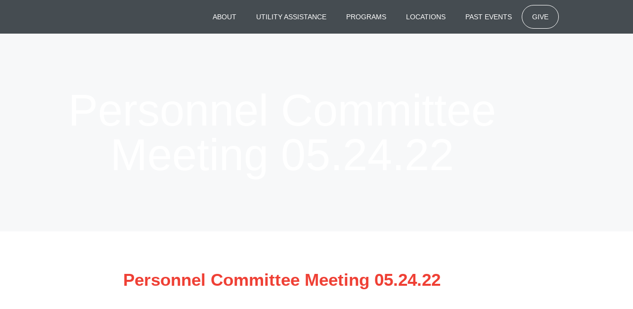

--- FILE ---
content_type: text/html; charset=UTF-8
request_url: https://nfcaa.org/personnel-committee-meeting-05-24-22/
body_size: 11410
content:
<!DOCTYPE html>
<html lang="en-US">
<head>
	<meta charset="UTF-8">
	<title>Personnel Committee Meeting 05.24.22 &#8211; NFCAA</title>
<meta name='robots' content='max-image-preview:large' />
<meta name="viewport" content="width=device-width, initial-scale=1"><link rel='dns-prefetch' href='//nfcaa.net' />
<link rel="alternate" type="application/rss+xml" title="NFCAA &raquo; Feed" href="https://nfcaa.org/feed/" />
<link rel="alternate" type="application/rss+xml" title="NFCAA &raquo; Comments Feed" href="https://nfcaa.org/comments/feed/" />
<link rel="alternate" type="application/rss+xml" title="NFCAA &raquo; Personnel Committee Meeting 05.24.22 Comments Feed" href="https://nfcaa.org/personnel-committee-meeting-05-24-22/feed/" />
<link rel="alternate" title="oEmbed (JSON)" type="application/json+oembed" href="https://nfcaa.org/wp-json/oembed/1.0/embed?url=https%3A%2F%2Fnfcaa.org%2Fpersonnel-committee-meeting-05-24-22%2F" />
<link rel="alternate" title="oEmbed (XML)" type="text/xml+oembed" href="https://nfcaa.org/wp-json/oembed/1.0/embed?url=https%3A%2F%2Fnfcaa.org%2Fpersonnel-committee-meeting-05-24-22%2F&#038;format=xml" />
<style id='wp-img-auto-sizes-contain-inline-css'>
img:is([sizes=auto i],[sizes^="auto," i]){contain-intrinsic-size:3000px 1500px}
/*# sourceURL=wp-img-auto-sizes-contain-inline-css */
</style>

<style id='wp-emoji-styles-inline-css'>

	img.wp-smiley, img.emoji {
		display: inline !important;
		border: none !important;
		box-shadow: none !important;
		height: 1em !important;
		width: 1em !important;
		margin: 0 0.07em !important;
		vertical-align: -0.1em !important;
		background: none !important;
		padding: 0 !important;
	}
/*# sourceURL=wp-emoji-styles-inline-css */
</style>
<link rel='stylesheet' id='wp-block-library-css' href='https://nfcaa.org/wp-includes/css/dist/block-library/style.min.css?ver=6.9' media='all' />
<style id='classic-theme-styles-inline-css'>
/*! This file is auto-generated */
.wp-block-button__link{color:#fff;background-color:#32373c;border-radius:9999px;box-shadow:none;text-decoration:none;padding:calc(.667em + 2px) calc(1.333em + 2px);font-size:1.125em}.wp-block-file__button{background:#32373c;color:#fff;text-decoration:none}
/*# sourceURL=/wp-includes/css/classic-themes.min.css */
</style>
<style id='global-styles-inline-css'>
:root{--wp--preset--aspect-ratio--square: 1;--wp--preset--aspect-ratio--4-3: 4/3;--wp--preset--aspect-ratio--3-4: 3/4;--wp--preset--aspect-ratio--3-2: 3/2;--wp--preset--aspect-ratio--2-3: 2/3;--wp--preset--aspect-ratio--16-9: 16/9;--wp--preset--aspect-ratio--9-16: 9/16;--wp--preset--color--black: #000000;--wp--preset--color--cyan-bluish-gray: #abb8c3;--wp--preset--color--white: #ffffff;--wp--preset--color--pale-pink: #f78da7;--wp--preset--color--vivid-red: #cf2e2e;--wp--preset--color--luminous-vivid-orange: #ff6900;--wp--preset--color--luminous-vivid-amber: #fcb900;--wp--preset--color--light-green-cyan: #7bdcb5;--wp--preset--color--vivid-green-cyan: #00d084;--wp--preset--color--pale-cyan-blue: #8ed1fc;--wp--preset--color--vivid-cyan-blue: #0693e3;--wp--preset--color--vivid-purple: #9b51e0;--wp--preset--color--contrast: var(--contrast);--wp--preset--color--contrast-2: var(--contrast-2);--wp--preset--color--contrast-3: var(--contrast-3);--wp--preset--color--base: var(--base);--wp--preset--color--base-2: var(--base-2);--wp--preset--color--base-3: var(--base-3);--wp--preset--color--accent: var(--accent);--wp--preset--gradient--vivid-cyan-blue-to-vivid-purple: linear-gradient(135deg,rgb(6,147,227) 0%,rgb(155,81,224) 100%);--wp--preset--gradient--light-green-cyan-to-vivid-green-cyan: linear-gradient(135deg,rgb(122,220,180) 0%,rgb(0,208,130) 100%);--wp--preset--gradient--luminous-vivid-amber-to-luminous-vivid-orange: linear-gradient(135deg,rgb(252,185,0) 0%,rgb(255,105,0) 100%);--wp--preset--gradient--luminous-vivid-orange-to-vivid-red: linear-gradient(135deg,rgb(255,105,0) 0%,rgb(207,46,46) 100%);--wp--preset--gradient--very-light-gray-to-cyan-bluish-gray: linear-gradient(135deg,rgb(238,238,238) 0%,rgb(169,184,195) 100%);--wp--preset--gradient--cool-to-warm-spectrum: linear-gradient(135deg,rgb(74,234,220) 0%,rgb(151,120,209) 20%,rgb(207,42,186) 40%,rgb(238,44,130) 60%,rgb(251,105,98) 80%,rgb(254,248,76) 100%);--wp--preset--gradient--blush-light-purple: linear-gradient(135deg,rgb(255,206,236) 0%,rgb(152,150,240) 100%);--wp--preset--gradient--blush-bordeaux: linear-gradient(135deg,rgb(254,205,165) 0%,rgb(254,45,45) 50%,rgb(107,0,62) 100%);--wp--preset--gradient--luminous-dusk: linear-gradient(135deg,rgb(255,203,112) 0%,rgb(199,81,192) 50%,rgb(65,88,208) 100%);--wp--preset--gradient--pale-ocean: linear-gradient(135deg,rgb(255,245,203) 0%,rgb(182,227,212) 50%,rgb(51,167,181) 100%);--wp--preset--gradient--electric-grass: linear-gradient(135deg,rgb(202,248,128) 0%,rgb(113,206,126) 100%);--wp--preset--gradient--midnight: linear-gradient(135deg,rgb(2,3,129) 0%,rgb(40,116,252) 100%);--wp--preset--font-size--small: 13px;--wp--preset--font-size--medium: 20px;--wp--preset--font-size--large: 36px;--wp--preset--font-size--x-large: 42px;--wp--preset--spacing--20: 0.44rem;--wp--preset--spacing--30: 0.67rem;--wp--preset--spacing--40: 1rem;--wp--preset--spacing--50: 1.5rem;--wp--preset--spacing--60: 2.25rem;--wp--preset--spacing--70: 3.38rem;--wp--preset--spacing--80: 5.06rem;--wp--preset--shadow--natural: 6px 6px 9px rgba(0, 0, 0, 0.2);--wp--preset--shadow--deep: 12px 12px 50px rgba(0, 0, 0, 0.4);--wp--preset--shadow--sharp: 6px 6px 0px rgba(0, 0, 0, 0.2);--wp--preset--shadow--outlined: 6px 6px 0px -3px rgb(255, 255, 255), 6px 6px rgb(0, 0, 0);--wp--preset--shadow--crisp: 6px 6px 0px rgb(0, 0, 0);}:where(.is-layout-flex){gap: 0.5em;}:where(.is-layout-grid){gap: 0.5em;}body .is-layout-flex{display: flex;}.is-layout-flex{flex-wrap: wrap;align-items: center;}.is-layout-flex > :is(*, div){margin: 0;}body .is-layout-grid{display: grid;}.is-layout-grid > :is(*, div){margin: 0;}:where(.wp-block-columns.is-layout-flex){gap: 2em;}:where(.wp-block-columns.is-layout-grid){gap: 2em;}:where(.wp-block-post-template.is-layout-flex){gap: 1.25em;}:where(.wp-block-post-template.is-layout-grid){gap: 1.25em;}.has-black-color{color: var(--wp--preset--color--black) !important;}.has-cyan-bluish-gray-color{color: var(--wp--preset--color--cyan-bluish-gray) !important;}.has-white-color{color: var(--wp--preset--color--white) !important;}.has-pale-pink-color{color: var(--wp--preset--color--pale-pink) !important;}.has-vivid-red-color{color: var(--wp--preset--color--vivid-red) !important;}.has-luminous-vivid-orange-color{color: var(--wp--preset--color--luminous-vivid-orange) !important;}.has-luminous-vivid-amber-color{color: var(--wp--preset--color--luminous-vivid-amber) !important;}.has-light-green-cyan-color{color: var(--wp--preset--color--light-green-cyan) !important;}.has-vivid-green-cyan-color{color: var(--wp--preset--color--vivid-green-cyan) !important;}.has-pale-cyan-blue-color{color: var(--wp--preset--color--pale-cyan-blue) !important;}.has-vivid-cyan-blue-color{color: var(--wp--preset--color--vivid-cyan-blue) !important;}.has-vivid-purple-color{color: var(--wp--preset--color--vivid-purple) !important;}.has-black-background-color{background-color: var(--wp--preset--color--black) !important;}.has-cyan-bluish-gray-background-color{background-color: var(--wp--preset--color--cyan-bluish-gray) !important;}.has-white-background-color{background-color: var(--wp--preset--color--white) !important;}.has-pale-pink-background-color{background-color: var(--wp--preset--color--pale-pink) !important;}.has-vivid-red-background-color{background-color: var(--wp--preset--color--vivid-red) !important;}.has-luminous-vivid-orange-background-color{background-color: var(--wp--preset--color--luminous-vivid-orange) !important;}.has-luminous-vivid-amber-background-color{background-color: var(--wp--preset--color--luminous-vivid-amber) !important;}.has-light-green-cyan-background-color{background-color: var(--wp--preset--color--light-green-cyan) !important;}.has-vivid-green-cyan-background-color{background-color: var(--wp--preset--color--vivid-green-cyan) !important;}.has-pale-cyan-blue-background-color{background-color: var(--wp--preset--color--pale-cyan-blue) !important;}.has-vivid-cyan-blue-background-color{background-color: var(--wp--preset--color--vivid-cyan-blue) !important;}.has-vivid-purple-background-color{background-color: var(--wp--preset--color--vivid-purple) !important;}.has-black-border-color{border-color: var(--wp--preset--color--black) !important;}.has-cyan-bluish-gray-border-color{border-color: var(--wp--preset--color--cyan-bluish-gray) !important;}.has-white-border-color{border-color: var(--wp--preset--color--white) !important;}.has-pale-pink-border-color{border-color: var(--wp--preset--color--pale-pink) !important;}.has-vivid-red-border-color{border-color: var(--wp--preset--color--vivid-red) !important;}.has-luminous-vivid-orange-border-color{border-color: var(--wp--preset--color--luminous-vivid-orange) !important;}.has-luminous-vivid-amber-border-color{border-color: var(--wp--preset--color--luminous-vivid-amber) !important;}.has-light-green-cyan-border-color{border-color: var(--wp--preset--color--light-green-cyan) !important;}.has-vivid-green-cyan-border-color{border-color: var(--wp--preset--color--vivid-green-cyan) !important;}.has-pale-cyan-blue-border-color{border-color: var(--wp--preset--color--pale-cyan-blue) !important;}.has-vivid-cyan-blue-border-color{border-color: var(--wp--preset--color--vivid-cyan-blue) !important;}.has-vivid-purple-border-color{border-color: var(--wp--preset--color--vivid-purple) !important;}.has-vivid-cyan-blue-to-vivid-purple-gradient-background{background: var(--wp--preset--gradient--vivid-cyan-blue-to-vivid-purple) !important;}.has-light-green-cyan-to-vivid-green-cyan-gradient-background{background: var(--wp--preset--gradient--light-green-cyan-to-vivid-green-cyan) !important;}.has-luminous-vivid-amber-to-luminous-vivid-orange-gradient-background{background: var(--wp--preset--gradient--luminous-vivid-amber-to-luminous-vivid-orange) !important;}.has-luminous-vivid-orange-to-vivid-red-gradient-background{background: var(--wp--preset--gradient--luminous-vivid-orange-to-vivid-red) !important;}.has-very-light-gray-to-cyan-bluish-gray-gradient-background{background: var(--wp--preset--gradient--very-light-gray-to-cyan-bluish-gray) !important;}.has-cool-to-warm-spectrum-gradient-background{background: var(--wp--preset--gradient--cool-to-warm-spectrum) !important;}.has-blush-light-purple-gradient-background{background: var(--wp--preset--gradient--blush-light-purple) !important;}.has-blush-bordeaux-gradient-background{background: var(--wp--preset--gradient--blush-bordeaux) !important;}.has-luminous-dusk-gradient-background{background: var(--wp--preset--gradient--luminous-dusk) !important;}.has-pale-ocean-gradient-background{background: var(--wp--preset--gradient--pale-ocean) !important;}.has-electric-grass-gradient-background{background: var(--wp--preset--gradient--electric-grass) !important;}.has-midnight-gradient-background{background: var(--wp--preset--gradient--midnight) !important;}.has-small-font-size{font-size: var(--wp--preset--font-size--small) !important;}.has-medium-font-size{font-size: var(--wp--preset--font-size--medium) !important;}.has-large-font-size{font-size: var(--wp--preset--font-size--large) !important;}.has-x-large-font-size{font-size: var(--wp--preset--font-size--x-large) !important;}
:where(.wp-block-post-template.is-layout-flex){gap: 1.25em;}:where(.wp-block-post-template.is-layout-grid){gap: 1.25em;}
:where(.wp-block-term-template.is-layout-flex){gap: 1.25em;}:where(.wp-block-term-template.is-layout-grid){gap: 1.25em;}
:where(.wp-block-columns.is-layout-flex){gap: 2em;}:where(.wp-block-columns.is-layout-grid){gap: 2em;}
:root :where(.wp-block-pullquote){font-size: 1.5em;line-height: 1.6;}
/*# sourceURL=global-styles-inline-css */
</style>
<link rel='stylesheet' id='megamenu-css' href='https://nfcaa.net/wp-content/uploads/maxmegamenu/style.css?ver=6ba055' media='all' />
<link rel='stylesheet' id='dashicons-css' href='https://nfcaa.org/wp-includes/css/dashicons.min.css?ver=6.9' media='all' />
<link rel='stylesheet' id='generate-comments-css' href='https://nfcaa.net/wp-content/themes/generatepress/assets/css/components/comments.min.css?ver=3.6.0' media='all' />
<link rel='stylesheet' id='generate-style-css' href='https://nfcaa.net/wp-content/themes/generatepress/assets/css/main.min.css?ver=3.6.0' media='all' />
<style id='generate-style-inline-css'>
body{background-color:var(--base-2);color:var(--contrast);}a{color:var(--accent);}a{text-decoration:underline;}.entry-title a, .site-branding a, a.button, .wp-block-button__link, .main-navigation a{text-decoration:none;}a:hover, a:focus, a:active{color:var(--contrast);}.wp-block-group__inner-container{max-width:1200px;margin-left:auto;margin-right:auto;}:root{--contrast:#222222;--contrast-2:#575760;--contrast-3:#b2b2be;--base:#f0f0f0;--base-2:#f7f8f9;--base-3:#ffffff;--accent:#1e73be;}:root .has-contrast-color{color:var(--contrast);}:root .has-contrast-background-color{background-color:var(--contrast);}:root .has-contrast-2-color{color:var(--contrast-2);}:root .has-contrast-2-background-color{background-color:var(--contrast-2);}:root .has-contrast-3-color{color:var(--contrast-3);}:root .has-contrast-3-background-color{background-color:var(--contrast-3);}:root .has-base-color{color:var(--base);}:root .has-base-background-color{background-color:var(--base);}:root .has-base-2-color{color:var(--base-2);}:root .has-base-2-background-color{background-color:var(--base-2);}:root .has-base-3-color{color:var(--base-3);}:root .has-base-3-background-color{background-color:var(--base-3);}:root .has-accent-color{color:var(--accent);}:root .has-accent-background-color{background-color:var(--accent);}.top-bar{background-color:#636363;color:#ffffff;}.top-bar a{color:#ffffff;}.top-bar a:hover{color:#303030;}.site-header{background-color:var(--base-3);}.main-title a,.main-title a:hover{color:var(--contrast);}.site-description{color:var(--contrast-2);}.mobile-menu-control-wrapper .menu-toggle,.mobile-menu-control-wrapper .menu-toggle:hover,.mobile-menu-control-wrapper .menu-toggle:focus,.has-inline-mobile-toggle #site-navigation.toggled{background-color:rgba(0, 0, 0, 0.02);}.main-navigation,.main-navigation ul ul{background-color:var(--base-3);}.main-navigation .main-nav ul li a, .main-navigation .menu-toggle, .main-navigation .menu-bar-items{color:var(--contrast);}.main-navigation .main-nav ul li:not([class*="current-menu-"]):hover > a, .main-navigation .main-nav ul li:not([class*="current-menu-"]):focus > a, .main-navigation .main-nav ul li.sfHover:not([class*="current-menu-"]) > a, .main-navigation .menu-bar-item:hover > a, .main-navigation .menu-bar-item.sfHover > a{color:var(--accent);}button.menu-toggle:hover,button.menu-toggle:focus{color:var(--contrast);}.main-navigation .main-nav ul li[class*="current-menu-"] > a{color:var(--accent);}.navigation-search input[type="search"],.navigation-search input[type="search"]:active, .navigation-search input[type="search"]:focus, .main-navigation .main-nav ul li.search-item.active > a, .main-navigation .menu-bar-items .search-item.active > a{color:var(--accent);}.main-navigation ul ul{background-color:var(--base);}.separate-containers .inside-article, .separate-containers .comments-area, .separate-containers .page-header, .one-container .container, .separate-containers .paging-navigation, .inside-page-header{background-color:var(--base-3);}.entry-title a{color:var(--contrast);}.entry-title a:hover{color:var(--contrast-2);}.entry-meta{color:var(--contrast-2);}.sidebar .widget{background-color:var(--base-3);}.footer-widgets{background-color:var(--base-3);}.site-info{background-color:var(--base-3);}input[type="text"],input[type="email"],input[type="url"],input[type="password"],input[type="search"],input[type="tel"],input[type="number"],textarea,select{color:var(--contrast);background-color:var(--base-2);border-color:var(--base);}input[type="text"]:focus,input[type="email"]:focus,input[type="url"]:focus,input[type="password"]:focus,input[type="search"]:focus,input[type="tel"]:focus,input[type="number"]:focus,textarea:focus,select:focus{color:var(--contrast);background-color:var(--base-2);border-color:var(--contrast-3);}button,html input[type="button"],input[type="reset"],input[type="submit"],a.button,a.wp-block-button__link:not(.has-background){color:#ffffff;background-color:#55555e;}button:hover,html input[type="button"]:hover,input[type="reset"]:hover,input[type="submit"]:hover,a.button:hover,button:focus,html input[type="button"]:focus,input[type="reset"]:focus,input[type="submit"]:focus,a.button:focus,a.wp-block-button__link:not(.has-background):active,a.wp-block-button__link:not(.has-background):focus,a.wp-block-button__link:not(.has-background):hover{color:#ffffff;background-color:#3f4047;}a.generate-back-to-top{background-color:rgba( 0,0,0,0.4 );color:#ffffff;}a.generate-back-to-top:hover,a.generate-back-to-top:focus{background-color:rgba( 0,0,0,0.6 );color:#ffffff;}:root{--gp-search-modal-bg-color:var(--base-3);--gp-search-modal-text-color:var(--contrast);--gp-search-modal-overlay-bg-color:rgba(0,0,0,0.2);}@media (max-width:768px){.main-navigation .menu-bar-item:hover > a, .main-navigation .menu-bar-item.sfHover > a{background:none;color:var(--contrast);}}.nav-below-header .main-navigation .inside-navigation.grid-container, .nav-above-header .main-navigation .inside-navigation.grid-container{padding:0px 20px 0px 20px;}.site-main .wp-block-group__inner-container{padding:40px;}.separate-containers .paging-navigation{padding-top:20px;padding-bottom:20px;}.entry-content .alignwide, body:not(.no-sidebar) .entry-content .alignfull{margin-left:-40px;width:calc(100% + 80px);max-width:calc(100% + 80px);}.rtl .menu-item-has-children .dropdown-menu-toggle{padding-left:20px;}.rtl .main-navigation .main-nav ul li.menu-item-has-children > a{padding-right:20px;}@media (max-width:768px){.separate-containers .inside-article, .separate-containers .comments-area, .separate-containers .page-header, .separate-containers .paging-navigation, .one-container .site-content, .inside-page-header{padding:30px;}.site-main .wp-block-group__inner-container{padding:30px;}.inside-top-bar{padding-right:30px;padding-left:30px;}.inside-header{padding-right:30px;padding-left:30px;}.widget-area .widget{padding-top:30px;padding-right:30px;padding-bottom:30px;padding-left:30px;}.footer-widgets-container{padding-top:30px;padding-right:30px;padding-bottom:30px;padding-left:30px;}.inside-site-info{padding-right:30px;padding-left:30px;}.entry-content .alignwide, body:not(.no-sidebar) .entry-content .alignfull{margin-left:-30px;width:calc(100% + 60px);max-width:calc(100% + 60px);}.one-container .site-main .paging-navigation{margin-bottom:20px;}}/* End cached CSS */.is-right-sidebar{width:30%;}.is-left-sidebar{width:30%;}.site-content .content-area{width:70%;}@media (max-width:768px){.main-navigation .menu-toggle,.sidebar-nav-mobile:not(#sticky-placeholder){display:block;}.main-navigation ul,.gen-sidebar-nav,.main-navigation:not(.slideout-navigation):not(.toggled) .main-nav > ul,.has-inline-mobile-toggle #site-navigation .inside-navigation > *:not(.navigation-search):not(.main-nav){display:none;}.nav-align-right .inside-navigation,.nav-align-center .inside-navigation{justify-content:space-between;}.has-inline-mobile-toggle .mobile-menu-control-wrapper{display:flex;flex-wrap:wrap;}.has-inline-mobile-toggle .inside-header{flex-direction:row;text-align:left;flex-wrap:wrap;}.has-inline-mobile-toggle .header-widget,.has-inline-mobile-toggle #site-navigation{flex-basis:100%;}.nav-float-left .has-inline-mobile-toggle #site-navigation{order:10;}}
.elementor-template-full-width .site-content{display:block;}
/*# sourceURL=generate-style-inline-css */
</style>
<link rel='stylesheet' id='elementor-frontend-css' href='https://nfcaa.net/wp-content/plugins/elementor/assets/css/frontend.min.css?ver=3.34.3' media='all' />
<link rel='stylesheet' id='widget-image-css' href='https://nfcaa.net/wp-content/plugins/elementor/assets/css/widget-image.min.css?ver=3.34.3' media='all' />
<link rel='stylesheet' id='widget-nav-menu-css' href='https://nfcaa.net/wp-content/plugins/elementor-pro/assets/css/widget-nav-menu.min.css?ver=3.34.3' media='all' />
<link rel='stylesheet' id='widget-heading-css' href='https://nfcaa.net/wp-content/plugins/elementor/assets/css/widget-heading.min.css?ver=3.34.3' media='all' />
<link rel='stylesheet' id='elementor-icons-css' href='https://nfcaa.net/wp-content/plugins/elementor/assets/lib/eicons/css/elementor-icons.min.css?ver=5.46.0' media='all' />
<link rel='stylesheet' id='elementor-post-5-css' href='https://nfcaa.net/wp-content/uploads/elementor/css/post-5.css?ver=1769560825' media='all' />
<link rel='stylesheet' id='elementor-post-14-css' href='https://nfcaa.net/wp-content/uploads/elementor/css/post-14.css?ver=1769560826' media='all' />
<link rel='stylesheet' id='elementor-post-85-css' href='https://nfcaa.net/wp-content/uploads/elementor/css/post-85.css?ver=1769560826' media='all' />
<link rel='stylesheet' id='elementor-post-452-css' href='https://nfcaa.net/wp-content/uploads/elementor/css/post-452.css?ver=1769560826' media='all' />
<link rel='stylesheet' id='elementor-gf-local-montserrat-css' href='https://nfcaa.net/wp-content/uploads/elementor/google-fonts/css/montserrat.css?ver=1742258468' media='all' />
<link rel='stylesheet' id='elementor-gf-local-robotoslab-css' href='https://nfcaa.net/wp-content/uploads/elementor/google-fonts/css/robotoslab.css?ver=1742258473' media='all' />
<link rel='stylesheet' id='elementor-gf-local-opensans-css' href='https://nfcaa.net/wp-content/uploads/elementor/google-fonts/css/opensans.css?ver=1742258484' media='all' />
<link rel='stylesheet' id='elementor-gf-local-roboto-css' href='https://nfcaa.net/wp-content/uploads/elementor/google-fonts/css/roboto.css?ver=1742258497' media='all' />
<link rel='stylesheet' id='elementor-icons-shared-0-css' href='https://nfcaa.net/wp-content/plugins/elementor/assets/lib/font-awesome/css/fontawesome.min.css?ver=5.15.3' media='all' />
<link rel='stylesheet' id='elementor-icons-fa-solid-css' href='https://nfcaa.net/wp-content/plugins/elementor/assets/lib/font-awesome/css/solid.min.css?ver=5.15.3' media='all' />
<script src="https://nfcaa.org/wp-includes/js/jquery/jquery.min.js?ver=3.7.1" id="jquery-core-js"></script>
<script src="https://nfcaa.org/wp-includes/js/jquery/jquery-migrate.min.js?ver=3.4.1" id="jquery-migrate-js"></script>
<link rel="https://api.w.org/" href="https://nfcaa.org/wp-json/" /><link rel="alternate" title="JSON" type="application/json" href="https://nfcaa.org/wp-json/wp/v2/posts/478" /><link rel="EditURI" type="application/rsd+xml" title="RSD" href="https://nfcaa.org/xmlrpc.php?rsd" />
<meta name="generator" content="WordPress 6.9" />
<link rel="canonical" href="https://nfcaa.org/personnel-committee-meeting-05-24-22/" />
<link rel='shortlink' href='https://nfcaa.org/?p=478' />
<link rel="pingback" href="https://nfcaa.org/xmlrpc.php">
<meta name="generator" content="Elementor 3.34.3; features: additional_custom_breakpoints; settings: css_print_method-external, google_font-enabled, font_display-auto">
			<style>
				.e-con.e-parent:nth-of-type(n+4):not(.e-lazyloaded):not(.e-no-lazyload),
				.e-con.e-parent:nth-of-type(n+4):not(.e-lazyloaded):not(.e-no-lazyload) * {
					background-image: none !important;
				}
				@media screen and (max-height: 1024px) {
					.e-con.e-parent:nth-of-type(n+3):not(.e-lazyloaded):not(.e-no-lazyload),
					.e-con.e-parent:nth-of-type(n+3):not(.e-lazyloaded):not(.e-no-lazyload) * {
						background-image: none !important;
					}
				}
				@media screen and (max-height: 640px) {
					.e-con.e-parent:nth-of-type(n+2):not(.e-lazyloaded):not(.e-no-lazyload),
					.e-con.e-parent:nth-of-type(n+2):not(.e-lazyloaded):not(.e-no-lazyload) * {
						background-image: none !important;
					}
				}
			</style>
					<style id="wp-custom-css">
			#mega-menu-wrap-primary #mega-menu-primary > li.mega-menu-item > a.mega-menu-link {
    line-height: 40px;
    font-family: "Montserrat", Sans-serif !important;
}
#mega-menu-wrap-primary #mega-menu-primary > li.mega-menu-megamenu > ul.mega-sub-menu li.mega-menu-column > ul.mega-sub-menu > li.mega-menu-item > a.mega-menu-link {
    color: #fff;
	font-family: "Montserrat", Sans-serif !important;
font-weight:400;
}
#mega-menu-wrap-primary #mega-menu-primary > li.mega-menu-megamenu > ul.mega-sub-menu {
    top: 178%;
}		</style>
		<style type="text/css">/** Mega Menu CSS: fs **/</style>
</head>

<body class="wp-singular post-template-default single single-post postid-478 single-format-standard wp-custom-logo wp-embed-responsive wp-theme-generatepress mega-menu-primary right-sidebar nav-float-right separate-containers header-aligned-left dropdown-hover elementor-default elementor-template-full-width elementor-kit-5 elementor-page-452 full-width-content" itemtype="https://schema.org/Blog" itemscope>
	<a class="screen-reader-text skip-link" href="#content" title="Skip to content">Skip to content</a>		<header data-elementor-type="header" data-elementor-id="14" class="elementor elementor-14 elementor-location-header" data-elementor-post-type="elementor_library">
					<section class="elementor-section elementor-top-section elementor-element elementor-element-43d1322 elementor-section-content-middle elementor-section-stretched elementor-section-boxed elementor-section-height-default elementor-section-height-default" data-id="43d1322" data-element_type="section" data-settings="{&quot;background_background&quot;:&quot;classic&quot;,&quot;stretch_section&quot;:&quot;section-stretched&quot;}">
						<div class="elementor-container elementor-column-gap-default">
					<div class="elementor-column elementor-col-50 elementor-top-column elementor-element elementor-element-67e7f70" data-id="67e7f70" data-element_type="column">
			<div class="elementor-widget-wrap elementor-element-populated">
						<div class="elementor-element elementor-element-b417f2d elementor-widget elementor-widget-theme-site-logo elementor-widget-image" data-id="b417f2d" data-element_type="widget" data-widget_type="theme-site-logo.default">
				<div class="elementor-widget-container">
											<a href="https://nfcaa.org">
			<img width="160" height="80" src="https://nfcaa.net/wp-content/uploads/2022/05/logo-fullcolor-1.png" class="attachment-full size-full wp-image-9" alt="" />				</a>
											</div>
				</div>
					</div>
		</div>
				<div class="elementor-column elementor-col-50 elementor-top-column elementor-element elementor-element-27761dc" data-id="27761dc" data-element_type="column">
			<div class="elementor-widget-wrap elementor-element-populated">
						<div class="elementor-element elementor-element-f2366a1 elementor-nav-menu__align-end elementor-nav-menu--stretch elementor-nav-menu--dropdown-tablet elementor-nav-menu__text-align-aside elementor-nav-menu--toggle elementor-nav-menu--burger elementor-widget elementor-widget-nav-menu" data-id="f2366a1" data-element_type="widget" data-settings="{&quot;submenu_icon&quot;:{&quot;value&quot;:&quot;&lt;i class=\&quot;fas fa-plus\&quot; aria-hidden=\&quot;true\&quot;&gt;&lt;\/i&gt;&quot;,&quot;library&quot;:&quot;fa-solid&quot;},&quot;full_width&quot;:&quot;stretch&quot;,&quot;layout&quot;:&quot;horizontal&quot;,&quot;toggle&quot;:&quot;burger&quot;}" data-widget_type="nav-menu.default">
				<div class="elementor-widget-container">
								<nav aria-label="Menu" class="elementor-nav-menu--main elementor-nav-menu__container elementor-nav-menu--layout-horizontal e--pointer-none">
				<ul id="menu-1-f2366a1" class="elementor-nav-menu"><li class="menu-item menu-item-type-custom menu-item-object-custom menu-item-has-children menu-item-19"><a href="#" class="elementor-item elementor-item-anchor">ABOUT</a>
<ul class="sub-menu elementor-nav-menu--dropdown">
	<li class="menu-item menu-item-type-post_type menu-item-object-page menu-item-572"><a href="https://nfcaa.org/about/who-we-are/" class="elementor-sub-item">WHO WE ARE</a></li>
	<li class="menu-item menu-item-type-post_type menu-item-object-page menu-item-570"><a href="https://nfcaa.org/about/board/" class="elementor-sub-item">BOARD</a></li>
	<li class="menu-item menu-item-type-post_type menu-item-object-page menu-item-571"><a href="https://nfcaa.org/about/financials/" class="elementor-sub-item">FINANCIALS</a></li>
	<li class="menu-item menu-item-type-post_type menu-item-object-page menu-item-569"><a href="https://nfcaa.org/about/latest-newsletter/" class="elementor-sub-item">LATEST NEWSLETTER</a></li>
	<li class="menu-item menu-item-type-post_type menu-item-object-page menu-item-568"><a href="https://nfcaa.org/about/how-to-help/" class="elementor-sub-item">HOW TO HELP</a></li>
	<li class="menu-item menu-item-type-post_type menu-item-object-page menu-item-561"><a href="https://nfcaa.org/about/news-press/" class="elementor-sub-item">NEWS &#038; PRESS</a></li>
	<li class="menu-item menu-item-type-post_type menu-item-object-page menu-item-567"><a href="https://nfcaa.org/about/funding/" class="elementor-sub-item">FUNDING</a></li>
	<li class="menu-item menu-item-type-post_type menu-item-object-page menu-item-566"><a href="https://nfcaa.org/about/community-resources/" class="elementor-sub-item">COMMUNITY RESOURCES</a></li>
	<li class="menu-item menu-item-type-post_type menu-item-object-page menu-item-565"><a href="https://nfcaa.org/about/leadership/" class="elementor-sub-item">LEADERSHIP</a></li>
	<li class="menu-item menu-item-type-post_type menu-item-object-page menu-item-564"><a href="https://nfcaa.org/about/careers/" class="elementor-sub-item">CAREERS</a></li>
	<li class="menu-item menu-item-type-post_type menu-item-object-page menu-item-563"><a href="https://nfcaa.org/about/sponsors/" class="elementor-sub-item">SPONSORS</a></li>
	<li class="menu-item menu-item-type-post_type menu-item-object-page menu-item-562"><a href="https://nfcaa.org/about/brochure/" class="elementor-sub-item">BROCHURE</a></li>
</ul>
</li>
<li class="menu-item menu-item-type-post_type menu-item-object-page menu-item-587"><a href="https://nfcaa.org/utility-assistance/" class="elementor-item">UTILITY ASSISTANCE</a></li>
<li class="menu-item menu-item-type-post_type menu-item-object-page menu-item-has-children menu-item-588"><a href="https://nfcaa.org/programs/" class="elementor-item">PROGRAMS</a>
<ul class="sub-menu elementor-nav-menu--dropdown">
	<li class="menu-item menu-item-type-custom menu-item-object-custom menu-item-has-children menu-item-604"><a class="elementor-sub-item">Community Service Block Grant</a>
	<ul class="sub-menu elementor-nav-menu--dropdown">
		<li class="menu-item menu-item-type-custom menu-item-object-custom menu-item-605"><a href="/programs/#family-self-sufficiency-program" class="elementor-sub-item elementor-item-anchor">Family Self-Sufficiency Program</a></li>
		<li class="menu-item menu-item-type-custom menu-item-object-custom menu-item-606"><a href="/programs/#data-busters" class="elementor-sub-item elementor-item-anchor">Data Busters STEAM Program</a></li>
	</ul>
</li>
	<li class="menu-item menu-item-type-custom menu-item-object-custom menu-item-has-children menu-item-607"><a href="/programs/#low-income-home-energy-assistance-program" class="elementor-sub-item elementor-item-anchor">Low-Income Energy Assistance Program</a>
	<ul class="sub-menu elementor-nav-menu--dropdown">
		<li class="menu-item menu-item-type-custom menu-item-object-custom menu-item-609"><a class="elementor-sub-item">LIHEAP assists low-income households with immediate &#038; emergency home energy needs.</a></li>
	</ul>
</li>
	<li class="menu-item menu-item-type-custom menu-item-object-custom menu-item-has-children menu-item-608"><a href="/programs/#weatherization-assistance-program" class="elementor-sub-item elementor-item-anchor">Weatherization Assistance Program</a>
	<ul class="sub-menu elementor-nav-menu--dropdown">
		<li class="menu-item menu-item-type-custom menu-item-object-custom menu-item-610"><a class="elementor-sub-item">WAP helps lower utility costs by replacing or repairing elements of the home that contribute to energy waste.</a></li>
	</ul>
</li>
</ul>
</li>
<li class="menu-item menu-item-type-post_type menu-item-object-page menu-item-589"><a href="https://nfcaa.org/locations/" class="elementor-item">LOCATIONS</a></li>
<li class="menu-item menu-item-type-post_type menu-item-object-page menu-item-590"><a href="https://nfcaa.org/past-events/" class="elementor-item">PAST EVENTS</a></li>
<li class="um-donate menu-item menu-item-type-custom menu-item-object-custom menu-item-27"><a target="_blank" href="https://neflcaa.dppro.net/give" class="elementor-item">GIVE</a></li>
</ul>			</nav>
					<div class="elementor-menu-toggle" role="button" tabindex="0" aria-label="Menu Toggle" aria-expanded="false">
			<i aria-hidden="true" role="presentation" class="elementor-menu-toggle__icon--open eicon-menu-bar"></i><i aria-hidden="true" role="presentation" class="elementor-menu-toggle__icon--close eicon-close"></i>		</div>
					<nav class="elementor-nav-menu--dropdown elementor-nav-menu__container" aria-hidden="true">
				<ul id="menu-2-f2366a1" class="elementor-nav-menu"><li class="menu-item menu-item-type-custom menu-item-object-custom menu-item-has-children menu-item-19"><a href="#" class="elementor-item elementor-item-anchor" tabindex="-1">ABOUT</a>
<ul class="sub-menu elementor-nav-menu--dropdown">
	<li class="menu-item menu-item-type-post_type menu-item-object-page menu-item-572"><a href="https://nfcaa.org/about/who-we-are/" class="elementor-sub-item" tabindex="-1">WHO WE ARE</a></li>
	<li class="menu-item menu-item-type-post_type menu-item-object-page menu-item-570"><a href="https://nfcaa.org/about/board/" class="elementor-sub-item" tabindex="-1">BOARD</a></li>
	<li class="menu-item menu-item-type-post_type menu-item-object-page menu-item-571"><a href="https://nfcaa.org/about/financials/" class="elementor-sub-item" tabindex="-1">FINANCIALS</a></li>
	<li class="menu-item menu-item-type-post_type menu-item-object-page menu-item-569"><a href="https://nfcaa.org/about/latest-newsletter/" class="elementor-sub-item" tabindex="-1">LATEST NEWSLETTER</a></li>
	<li class="menu-item menu-item-type-post_type menu-item-object-page menu-item-568"><a href="https://nfcaa.org/about/how-to-help/" class="elementor-sub-item" tabindex="-1">HOW TO HELP</a></li>
	<li class="menu-item menu-item-type-post_type menu-item-object-page menu-item-561"><a href="https://nfcaa.org/about/news-press/" class="elementor-sub-item" tabindex="-1">NEWS &#038; PRESS</a></li>
	<li class="menu-item menu-item-type-post_type menu-item-object-page menu-item-567"><a href="https://nfcaa.org/about/funding/" class="elementor-sub-item" tabindex="-1">FUNDING</a></li>
	<li class="menu-item menu-item-type-post_type menu-item-object-page menu-item-566"><a href="https://nfcaa.org/about/community-resources/" class="elementor-sub-item" tabindex="-1">COMMUNITY RESOURCES</a></li>
	<li class="menu-item menu-item-type-post_type menu-item-object-page menu-item-565"><a href="https://nfcaa.org/about/leadership/" class="elementor-sub-item" tabindex="-1">LEADERSHIP</a></li>
	<li class="menu-item menu-item-type-post_type menu-item-object-page menu-item-564"><a href="https://nfcaa.org/about/careers/" class="elementor-sub-item" tabindex="-1">CAREERS</a></li>
	<li class="menu-item menu-item-type-post_type menu-item-object-page menu-item-563"><a href="https://nfcaa.org/about/sponsors/" class="elementor-sub-item" tabindex="-1">SPONSORS</a></li>
	<li class="menu-item menu-item-type-post_type menu-item-object-page menu-item-562"><a href="https://nfcaa.org/about/brochure/" class="elementor-sub-item" tabindex="-1">BROCHURE</a></li>
</ul>
</li>
<li class="menu-item menu-item-type-post_type menu-item-object-page menu-item-587"><a href="https://nfcaa.org/utility-assistance/" class="elementor-item" tabindex="-1">UTILITY ASSISTANCE</a></li>
<li class="menu-item menu-item-type-post_type menu-item-object-page menu-item-has-children menu-item-588"><a href="https://nfcaa.org/programs/" class="elementor-item" tabindex="-1">PROGRAMS</a>
<ul class="sub-menu elementor-nav-menu--dropdown">
	<li class="menu-item menu-item-type-custom menu-item-object-custom menu-item-has-children menu-item-604"><a class="elementor-sub-item" tabindex="-1">Community Service Block Grant</a>
	<ul class="sub-menu elementor-nav-menu--dropdown">
		<li class="menu-item menu-item-type-custom menu-item-object-custom menu-item-605"><a href="/programs/#family-self-sufficiency-program" class="elementor-sub-item elementor-item-anchor" tabindex="-1">Family Self-Sufficiency Program</a></li>
		<li class="menu-item menu-item-type-custom menu-item-object-custom menu-item-606"><a href="/programs/#data-busters" class="elementor-sub-item elementor-item-anchor" tabindex="-1">Data Busters STEAM Program</a></li>
	</ul>
</li>
	<li class="menu-item menu-item-type-custom menu-item-object-custom menu-item-has-children menu-item-607"><a href="/programs/#low-income-home-energy-assistance-program" class="elementor-sub-item elementor-item-anchor" tabindex="-1">Low-Income Energy Assistance Program</a>
	<ul class="sub-menu elementor-nav-menu--dropdown">
		<li class="menu-item menu-item-type-custom menu-item-object-custom menu-item-609"><a class="elementor-sub-item" tabindex="-1">LIHEAP assists low-income households with immediate &#038; emergency home energy needs.</a></li>
	</ul>
</li>
	<li class="menu-item menu-item-type-custom menu-item-object-custom menu-item-has-children menu-item-608"><a href="/programs/#weatherization-assistance-program" class="elementor-sub-item elementor-item-anchor" tabindex="-1">Weatherization Assistance Program</a>
	<ul class="sub-menu elementor-nav-menu--dropdown">
		<li class="menu-item menu-item-type-custom menu-item-object-custom menu-item-610"><a class="elementor-sub-item" tabindex="-1">WAP helps lower utility costs by replacing or repairing elements of the home that contribute to energy waste.</a></li>
	</ul>
</li>
</ul>
</li>
<li class="menu-item menu-item-type-post_type menu-item-object-page menu-item-589"><a href="https://nfcaa.org/locations/" class="elementor-item" tabindex="-1">LOCATIONS</a></li>
<li class="menu-item menu-item-type-post_type menu-item-object-page menu-item-590"><a href="https://nfcaa.org/past-events/" class="elementor-item" tabindex="-1">PAST EVENTS</a></li>
<li class="um-donate menu-item menu-item-type-custom menu-item-object-custom menu-item-27"><a target="_blank" href="https://neflcaa.dppro.net/give" class="elementor-item" tabindex="-1">GIVE</a></li>
</ul>			</nav>
						</div>
				</div>
					</div>
		</div>
					</div>
		</section>
				</header>
		
	<div class="site grid-container container hfeed" id="page">
				<div class="site-content" id="content">
					<div data-elementor-type="single-post" data-elementor-id="452" class="elementor elementor-452 elementor-location-single post-478 post type-post status-publish format-standard hentry category-personnel-committee-meeting" data-elementor-post-type="elementor_library">
					<section class="elementor-section elementor-top-section elementor-element elementor-element-b0a3deb elementor-section-boxed elementor-section-height-default elementor-section-height-default" data-id="b0a3deb" data-element_type="section" data-settings="{&quot;background_background&quot;:&quot;classic&quot;}">
						<div class="elementor-container elementor-column-gap-default">
					<div class="elementor-column elementor-col-100 elementor-top-column elementor-element elementor-element-8f2376a" data-id="8f2376a" data-element_type="column">
			<div class="elementor-widget-wrap elementor-element-populated">
						<div class="elementor-element elementor-element-883f916 elementor-widget elementor-widget-heading" data-id="883f916" data-element_type="widget" data-widget_type="heading.default">
				<div class="elementor-widget-container">
					<h1 class="elementor-heading-title elementor-size-default">Personnel Committee Meeting 05.24.22</h1>				</div>
				</div>
					</div>
		</div>
					</div>
		</section>
				<section class="elementor-section elementor-top-section elementor-element elementor-element-4e9067d elementor-section-boxed elementor-section-height-default elementor-section-height-default" data-id="4e9067d" data-element_type="section" data-settings="{&quot;background_background&quot;:&quot;classic&quot;}">
						<div class="elementor-container elementor-column-gap-default">
					<div class="elementor-column elementor-col-100 elementor-top-column elementor-element elementor-element-4da30b9" data-id="4da30b9" data-element_type="column">
			<div class="elementor-widget-wrap elementor-element-populated">
						<div class="elementor-element elementor-element-094e8e8 elementor-widget elementor-widget-theme-post-title elementor-page-title elementor-widget-heading" data-id="094e8e8" data-element_type="widget" data-widget_type="theme-post-title.default">
				<div class="elementor-widget-container">
					<h2 class="elementor-heading-title elementor-size-default">Personnel Committee Meeting 05.24.22</h2>				</div>
				</div>
				<div class="elementor-element elementor-element-f968509 elementor-widget elementor-widget-theme-post-content" data-id="f968509" data-element_type="widget" data-widget_type="theme-post-content.default">
				<div class="elementor-widget-container">
					<p><img fetchpriority="high" fetchpriority="high" decoding="async" class="alignnone wp-image-471" src="https://nfcaa.net/wp-content/uploads/2022/05/Personnel-05.24-1024x792.jpg" alt="" width="528" height="408" srcset="https://nfcaa.net/wp-content/uploads/2022/05/Personnel-05.24-1024x792.jpg 1024w, https://nfcaa.net/wp-content/uploads/2022/05/Personnel-05.24-300x232.jpg 300w, https://nfcaa.net/wp-content/uploads/2022/05/Personnel-05.24-768x594.jpg 768w, https://nfcaa.net/wp-content/uploads/2022/05/Personnel-05.24-1536x1188.jpg 1536w, https://nfcaa.net/wp-content/uploads/2022/05/Personnel-05.24.jpg 1650w" sizes="(max-width: 528px) 100vw, 528px" /></p>
				</div>
				</div>
					</div>
		</div>
					</div>
		</section>
				</div>
		
	</div>
</div>


<div class="site-footer">
			<footer data-elementor-type="footer" data-elementor-id="85" class="elementor elementor-85 elementor-location-footer" data-elementor-post-type="elementor_library">
					<section class="elementor-section elementor-top-section elementor-element elementor-element-3216a36 elementor-section-content-middle elementor-section-boxed elementor-section-height-default elementor-section-height-default" data-id="3216a36" data-element_type="section" data-settings="{&quot;background_background&quot;:&quot;classic&quot;}">
						<div class="elementor-container elementor-column-gap-default">
					<div class="elementor-column elementor-col-50 elementor-top-column elementor-element elementor-element-68ebd36" data-id="68ebd36" data-element_type="column">
			<div class="elementor-widget-wrap elementor-element-populated">
						<div class="elementor-element elementor-element-c57816a elementor-widget elementor-widget-heading" data-id="c57816a" data-element_type="widget" data-widget_type="heading.default">
				<div class="elementor-widget-container">
					<h2 class="elementor-heading-title elementor-size-default">© 2021 Northeast Florida Community Action Agency, Inc.

</h2>				</div>
				</div>
					</div>
		</div>
				<div class="elementor-column elementor-col-50 elementor-top-column elementor-element elementor-element-b22dd9f" data-id="b22dd9f" data-element_type="column">
			<div class="elementor-widget-wrap elementor-element-populated">
						<div class="elementor-element elementor-element-a2fe90d elementor-align-right elementor-mobile-align-center elementor-widget elementor-widget-button" data-id="a2fe90d" data-element_type="widget" data-widget_type="button.default">
				<div class="elementor-widget-container">
									<div class="elementor-button-wrapper">
					<a class="elementor-button elementor-button-link elementor-size-sm" href="#">
						<span class="elementor-button-content-wrapper">
									<span class="elementor-button-text">Newsletter Sign Up</span>
					</span>
					</a>
				</div>
								</div>
				</div>
					</div>
		</div>
					</div>
		</section>
				</footer>
		</div>

<script type="speculationrules">
{"prefetch":[{"source":"document","where":{"and":[{"href_matches":"/*"},{"not":{"href_matches":["/wp-*.php","/wp-admin/*","/wp-content/uploads/*","/wp-content/*","/wp-content/plugins/*","/wp-content/themes/generatepress/*","/*\\?(.+)"]}},{"not":{"selector_matches":"a[rel~=\"nofollow\"]"}},{"not":{"selector_matches":".no-prefetch, .no-prefetch a"}}]},"eagerness":"conservative"}]}
</script>
<script id="generate-a11y">
!function(){"use strict";if("querySelector"in document&&"addEventListener"in window){var e=document.body;e.addEventListener("pointerdown",(function(){e.classList.add("using-mouse")}),{passive:!0}),e.addEventListener("keydown",(function(){e.classList.remove("using-mouse")}),{passive:!0})}}();
</script>
			<script>
				const lazyloadRunObserver = () => {
					const lazyloadBackgrounds = document.querySelectorAll( `.e-con.e-parent:not(.e-lazyloaded)` );
					const lazyloadBackgroundObserver = new IntersectionObserver( ( entries ) => {
						entries.forEach( ( entry ) => {
							if ( entry.isIntersecting ) {
								let lazyloadBackground = entry.target;
								if( lazyloadBackground ) {
									lazyloadBackground.classList.add( 'e-lazyloaded' );
								}
								lazyloadBackgroundObserver.unobserve( entry.target );
							}
						});
					}, { rootMargin: '200px 0px 200px 0px' } );
					lazyloadBackgrounds.forEach( ( lazyloadBackground ) => {
						lazyloadBackgroundObserver.observe( lazyloadBackground );
					} );
				};
				const events = [
					'DOMContentLoaded',
					'elementor/lazyload/observe',
				];
				events.forEach( ( event ) => {
					document.addEventListener( event, lazyloadRunObserver );
				} );
			</script>
			<script id="generate-menu-js-before">
var generatepressMenu = {"toggleOpenedSubMenus":true,"openSubMenuLabel":"Open Sub-Menu","closeSubMenuLabel":"Close Sub-Menu"};
//# sourceURL=generate-menu-js-before
</script>
<script src="https://nfcaa.net/wp-content/themes/generatepress/assets/js/menu.min.js?ver=3.6.0" id="generate-menu-js"></script>
<script src="https://nfcaa.org/wp-includes/js/comment-reply.min.js?ver=6.9" id="comment-reply-js" async data-wp-strategy="async" fetchpriority="low"></script>
<script src="https://nfcaa.net/wp-content/plugins/elementor/assets/js/webpack.runtime.min.js?ver=3.34.3" id="elementor-webpack-runtime-js"></script>
<script src="https://nfcaa.net/wp-content/plugins/elementor/assets/js/frontend-modules.min.js?ver=3.34.3" id="elementor-frontend-modules-js"></script>
<script src="https://nfcaa.org/wp-includes/js/jquery/ui/core.min.js?ver=1.13.3" id="jquery-ui-core-js"></script>
<script id="elementor-frontend-js-before">
var elementorFrontendConfig = {"environmentMode":{"edit":false,"wpPreview":false,"isScriptDebug":false},"i18n":{"shareOnFacebook":"Share on Facebook","shareOnTwitter":"Share on Twitter","pinIt":"Pin it","download":"Download","downloadImage":"Download image","fullscreen":"Fullscreen","zoom":"Zoom","share":"Share","playVideo":"Play Video","previous":"Previous","next":"Next","close":"Close","a11yCarouselPrevSlideMessage":"Previous slide","a11yCarouselNextSlideMessage":"Next slide","a11yCarouselFirstSlideMessage":"This is the first slide","a11yCarouselLastSlideMessage":"This is the last slide","a11yCarouselPaginationBulletMessage":"Go to slide"},"is_rtl":false,"breakpoints":{"xs":0,"sm":480,"md":768,"lg":1025,"xl":1440,"xxl":1600},"responsive":{"breakpoints":{"mobile":{"label":"Mobile Portrait","value":767,"default_value":767,"direction":"max","is_enabled":true},"mobile_extra":{"label":"Mobile Landscape","value":880,"default_value":880,"direction":"max","is_enabled":false},"tablet":{"label":"Tablet Portrait","value":1024,"default_value":1024,"direction":"max","is_enabled":true},"tablet_extra":{"label":"Tablet Landscape","value":1200,"default_value":1200,"direction":"max","is_enabled":false},"laptop":{"label":"Laptop","value":1366,"default_value":1366,"direction":"max","is_enabled":false},"widescreen":{"label":"Widescreen","value":2400,"default_value":2400,"direction":"min","is_enabled":false}},"hasCustomBreakpoints":false},"version":"3.34.3","is_static":false,"experimentalFeatures":{"additional_custom_breakpoints":true,"theme_builder_v2":true,"landing-pages":true,"home_screen":true,"global_classes_should_enforce_capabilities":true,"e_variables":true,"cloud-library":true,"e_opt_in_v4_page":true,"e_interactions":true,"e_editor_one":true,"import-export-customization":true,"e_pro_variables":true},"urls":{"assets":"https:\/\/nfcaa.net\/wp-content\/plugins\/elementor\/assets\/","ajaxurl":"https:\/\/nfcaa.org\/wp-admin\/admin-ajax.php","uploadUrl":"https:\/\/nfcaa.net\/wp-content\/uploads"},"nonces":{"floatingButtonsClickTracking":"721f3bd774"},"swiperClass":"swiper","settings":{"page":[],"editorPreferences":[]},"kit":{"active_breakpoints":["viewport_mobile","viewport_tablet"],"global_image_lightbox":"yes","lightbox_enable_counter":"yes","lightbox_enable_fullscreen":"yes","lightbox_enable_zoom":"yes","lightbox_enable_share":"yes","lightbox_title_src":"title","lightbox_description_src":"description"},"post":{"id":478,"title":"Personnel%20Committee%20Meeting%2005.24.22%20%E2%80%93%20NFCAA","excerpt":"","featuredImage":false}};
//# sourceURL=elementor-frontend-js-before
</script>
<script src="https://nfcaa.net/wp-content/plugins/elementor/assets/js/frontend.min.js?ver=3.34.3" id="elementor-frontend-js"></script>
<script src="https://nfcaa.net/wp-content/plugins/elementor-pro/assets/lib/smartmenus/jquery.smartmenus.min.js?ver=1.2.1" id="smartmenus-js"></script>
<script src="https://nfcaa.org/wp-includes/js/hoverIntent.min.js?ver=1.10.2" id="hoverIntent-js"></script>
<script src="https://nfcaa.net/wp-content/plugins/megamenu/js/maxmegamenu.js?ver=3.7" id="megamenu-js"></script>
<script src="https://nfcaa.net/wp-content/plugins/elementor-pro/assets/js/webpack-pro.runtime.min.js?ver=3.34.3" id="elementor-pro-webpack-runtime-js"></script>
<script src="https://nfcaa.org/wp-includes/js/dist/hooks.min.js?ver=dd5603f07f9220ed27f1" id="wp-hooks-js"></script>
<script src="https://nfcaa.org/wp-includes/js/dist/i18n.min.js?ver=c26c3dc7bed366793375" id="wp-i18n-js"></script>
<script id="wp-i18n-js-after">
wp.i18n.setLocaleData( { 'text direction\u0004ltr': [ 'ltr' ] } );
//# sourceURL=wp-i18n-js-after
</script>
<script id="elementor-pro-frontend-js-before">
var ElementorProFrontendConfig = {"ajaxurl":"https:\/\/nfcaa.org\/wp-admin\/admin-ajax.php","nonce":"c15fc902ac","urls":{"assets":"https:\/\/nfcaa.net\/wp-content\/plugins\/elementor-pro\/assets\/","rest":"https:\/\/nfcaa.org\/wp-json\/"},"settings":{"lazy_load_background_images":true},"popup":{"hasPopUps":false},"shareButtonsNetworks":{"facebook":{"title":"Facebook","has_counter":true},"twitter":{"title":"Twitter"},"linkedin":{"title":"LinkedIn","has_counter":true},"pinterest":{"title":"Pinterest","has_counter":true},"reddit":{"title":"Reddit","has_counter":true},"vk":{"title":"VK","has_counter":true},"odnoklassniki":{"title":"OK","has_counter":true},"tumblr":{"title":"Tumblr"},"digg":{"title":"Digg"},"skype":{"title":"Skype"},"stumbleupon":{"title":"StumbleUpon","has_counter":true},"mix":{"title":"Mix"},"telegram":{"title":"Telegram"},"pocket":{"title":"Pocket","has_counter":true},"xing":{"title":"XING","has_counter":true},"whatsapp":{"title":"WhatsApp"},"email":{"title":"Email"},"print":{"title":"Print"},"x-twitter":{"title":"X"},"threads":{"title":"Threads"}},"facebook_sdk":{"lang":"en_US","app_id":""},"lottie":{"defaultAnimationUrl":"https:\/\/nfcaa.net\/wp-content\/plugins\/elementor-pro\/modules\/lottie\/assets\/animations\/default.json"}};
//# sourceURL=elementor-pro-frontend-js-before
</script>
<script src="https://nfcaa.net/wp-content/plugins/elementor-pro/assets/js/frontend.min.js?ver=3.34.3" id="elementor-pro-frontend-js"></script>
<script src="https://nfcaa.net/wp-content/plugins/elementor-pro/assets/js/elements-handlers.min.js?ver=3.34.3" id="pro-elements-handlers-js"></script>
<script id="wp-emoji-settings" type="application/json">
{"baseUrl":"https://s.w.org/images/core/emoji/17.0.2/72x72/","ext":".png","svgUrl":"https://s.w.org/images/core/emoji/17.0.2/svg/","svgExt":".svg","source":{"concatemoji":"https://nfcaa.org/wp-includes/js/wp-emoji-release.min.js?ver=6.9"}}
</script>
<script type="module">
/*! This file is auto-generated */
const a=JSON.parse(document.getElementById("wp-emoji-settings").textContent),o=(window._wpemojiSettings=a,"wpEmojiSettingsSupports"),s=["flag","emoji"];function i(e){try{var t={supportTests:e,timestamp:(new Date).valueOf()};sessionStorage.setItem(o,JSON.stringify(t))}catch(e){}}function c(e,t,n){e.clearRect(0,0,e.canvas.width,e.canvas.height),e.fillText(t,0,0);t=new Uint32Array(e.getImageData(0,0,e.canvas.width,e.canvas.height).data);e.clearRect(0,0,e.canvas.width,e.canvas.height),e.fillText(n,0,0);const a=new Uint32Array(e.getImageData(0,0,e.canvas.width,e.canvas.height).data);return t.every((e,t)=>e===a[t])}function p(e,t){e.clearRect(0,0,e.canvas.width,e.canvas.height),e.fillText(t,0,0);var n=e.getImageData(16,16,1,1);for(let e=0;e<n.data.length;e++)if(0!==n.data[e])return!1;return!0}function u(e,t,n,a){switch(t){case"flag":return n(e,"\ud83c\udff3\ufe0f\u200d\u26a7\ufe0f","\ud83c\udff3\ufe0f\u200b\u26a7\ufe0f")?!1:!n(e,"\ud83c\udde8\ud83c\uddf6","\ud83c\udde8\u200b\ud83c\uddf6")&&!n(e,"\ud83c\udff4\udb40\udc67\udb40\udc62\udb40\udc65\udb40\udc6e\udb40\udc67\udb40\udc7f","\ud83c\udff4\u200b\udb40\udc67\u200b\udb40\udc62\u200b\udb40\udc65\u200b\udb40\udc6e\u200b\udb40\udc67\u200b\udb40\udc7f");case"emoji":return!a(e,"\ud83e\u1fac8")}return!1}function f(e,t,n,a){let r;const o=(r="undefined"!=typeof WorkerGlobalScope&&self instanceof WorkerGlobalScope?new OffscreenCanvas(300,150):document.createElement("canvas")).getContext("2d",{willReadFrequently:!0}),s=(o.textBaseline="top",o.font="600 32px Arial",{});return e.forEach(e=>{s[e]=t(o,e,n,a)}),s}function r(e){var t=document.createElement("script");t.src=e,t.defer=!0,document.head.appendChild(t)}a.supports={everything:!0,everythingExceptFlag:!0},new Promise(t=>{let n=function(){try{var e=JSON.parse(sessionStorage.getItem(o));if("object"==typeof e&&"number"==typeof e.timestamp&&(new Date).valueOf()<e.timestamp+604800&&"object"==typeof e.supportTests)return e.supportTests}catch(e){}return null}();if(!n){if("undefined"!=typeof Worker&&"undefined"!=typeof OffscreenCanvas&&"undefined"!=typeof URL&&URL.createObjectURL&&"undefined"!=typeof Blob)try{var e="postMessage("+f.toString()+"("+[JSON.stringify(s),u.toString(),c.toString(),p.toString()].join(",")+"));",a=new Blob([e],{type:"text/javascript"});const r=new Worker(URL.createObjectURL(a),{name:"wpTestEmojiSupports"});return void(r.onmessage=e=>{i(n=e.data),r.terminate(),t(n)})}catch(e){}i(n=f(s,u,c,p))}t(n)}).then(e=>{for(const n in e)a.supports[n]=e[n],a.supports.everything=a.supports.everything&&a.supports[n],"flag"!==n&&(a.supports.everythingExceptFlag=a.supports.everythingExceptFlag&&a.supports[n]);var t;a.supports.everythingExceptFlag=a.supports.everythingExceptFlag&&!a.supports.flag,a.supports.everything||((t=a.source||{}).concatemoji?r(t.concatemoji):t.wpemoji&&t.twemoji&&(r(t.twemoji),r(t.wpemoji)))});
//# sourceURL=https://nfcaa.org/wp-includes/js/wp-emoji-loader.min.js
</script>

</body>
</html>


<!-- Page cached by LiteSpeed Cache 7.7 on 2026-01-29 10:49:08 -->

--- FILE ---
content_type: text/css
request_url: https://nfcaa.net/wp-content/uploads/elementor/css/post-14.css?ver=1769560826
body_size: 603
content:
.elementor-14 .elementor-element.elementor-element-43d1322 > .elementor-container > .elementor-column > .elementor-widget-wrap{align-content:center;align-items:center;}.elementor-14 .elementor-element.elementor-element-43d1322:not(.elementor-motion-effects-element-type-background), .elementor-14 .elementor-element.elementor-element-43d1322 > .elementor-motion-effects-container > .elementor-motion-effects-layer{background-color:#454C51;}.elementor-14 .elementor-element.elementor-element-43d1322{transition:background 0.3s, border 0.3s, border-radius 0.3s, box-shadow 0.3s;}.elementor-14 .elementor-element.elementor-element-43d1322 > .elementor-background-overlay{transition:background 0.3s, border-radius 0.3s, opacity 0.3s;}.elementor-widget-theme-site-logo .widget-image-caption{color:var( --e-global-color-text );font-family:var( --e-global-typography-text-font-family ), Sans-serif;font-weight:var( --e-global-typography-text-font-weight );}.elementor-widget-nav-menu .elementor-nav-menu .elementor-item{font-family:var( --e-global-typography-primary-font-family ), Sans-serif;font-weight:var( --e-global-typography-primary-font-weight );}.elementor-widget-nav-menu .elementor-nav-menu--main .elementor-item{color:var( --e-global-color-text );fill:var( --e-global-color-text );}.elementor-widget-nav-menu .elementor-nav-menu--main .elementor-item:hover,
					.elementor-widget-nav-menu .elementor-nav-menu--main .elementor-item.elementor-item-active,
					.elementor-widget-nav-menu .elementor-nav-menu--main .elementor-item.highlighted,
					.elementor-widget-nav-menu .elementor-nav-menu--main .elementor-item:focus{color:var( --e-global-color-accent );fill:var( --e-global-color-accent );}.elementor-widget-nav-menu .elementor-nav-menu--main:not(.e--pointer-framed) .elementor-item:before,
					.elementor-widget-nav-menu .elementor-nav-menu--main:not(.e--pointer-framed) .elementor-item:after{background-color:var( --e-global-color-accent );}.elementor-widget-nav-menu .e--pointer-framed .elementor-item:before,
					.elementor-widget-nav-menu .e--pointer-framed .elementor-item:after{border-color:var( --e-global-color-accent );}.elementor-widget-nav-menu{--e-nav-menu-divider-color:var( --e-global-color-text );}.elementor-widget-nav-menu .elementor-nav-menu--dropdown .elementor-item, .elementor-widget-nav-menu .elementor-nav-menu--dropdown  .elementor-sub-item{font-family:var( --e-global-typography-accent-font-family ), Sans-serif;font-weight:var( --e-global-typography-accent-font-weight );}.elementor-14 .elementor-element.elementor-element-f2366a1 .elementor-menu-toggle{margin-left:auto;background-color:var( --e-global-color-accent );}.elementor-14 .elementor-element.elementor-element-f2366a1 .elementor-nav-menu .elementor-item{font-family:"Montserrat", Sans-serif;font-size:14px;font-weight:400;}.elementor-14 .elementor-element.elementor-element-f2366a1 .elementor-nav-menu--main .elementor-item{color:#FFFFFF;fill:#FFFFFF;}.elementor-14 .elementor-element.elementor-element-f2366a1 .elementor-nav-menu--main .elementor-item:hover,
					.elementor-14 .elementor-element.elementor-element-f2366a1 .elementor-nav-menu--main .elementor-item.elementor-item-active,
					.elementor-14 .elementor-element.elementor-element-f2366a1 .elementor-nav-menu--main .elementor-item.highlighted,
					.elementor-14 .elementor-element.elementor-element-f2366a1 .elementor-nav-menu--main .elementor-item:focus{color:#EF4035;fill:#EF4035;}.elementor-14 .elementor-element.elementor-element-f2366a1 .elementor-nav-menu--main .elementor-item.elementor-item-active{color:#EF4035;}.elementor-14 .elementor-element.elementor-element-f2366a1 .elementor-nav-menu--dropdown a:hover,
					.elementor-14 .elementor-element.elementor-element-f2366a1 .elementor-nav-menu--dropdown a:focus,
					.elementor-14 .elementor-element.elementor-element-f2366a1 .elementor-nav-menu--dropdown a.elementor-item-active,
					.elementor-14 .elementor-element.elementor-element-f2366a1 .elementor-nav-menu--dropdown a.highlighted{background-color:var( --e-global-color-accent );}.elementor-14 .elementor-element.elementor-element-f2366a1 .elementor-nav-menu--dropdown a.elementor-item-active{background-color:var( --e-global-color-accent );}.elementor-14 .elementor-element.elementor-element-f2366a1 div.elementor-menu-toggle{color:#FFFFFF;}.elementor-14 .elementor-element.elementor-element-f2366a1 div.elementor-menu-toggle svg{fill:#FFFFFF;}.elementor-14 .elementor-element.elementor-element-f2366a1 .elementor-menu-toggle:hover, .elementor-14 .elementor-element.elementor-element-f2366a1 .elementor-menu-toggle:focus{background-color:var( --e-global-color-primary );}.elementor-theme-builder-content-area{height:400px;}.elementor-location-header:before, .elementor-location-footer:before{content:"";display:table;clear:both;}@media(max-width:767px){.elementor-14 .elementor-element.elementor-element-67e7f70{width:60%;}.elementor-14 .elementor-element.elementor-element-27761dc{width:40%;}.elementor-14 .elementor-element.elementor-element-f2366a1 .elementor-nav-menu--main > .elementor-nav-menu > li > .elementor-nav-menu--dropdown, .elementor-14 .elementor-element.elementor-element-f2366a1 .elementor-nav-menu__container.elementor-nav-menu--dropdown{margin-top:34px !important;}}@media(min-width:768px){.elementor-14 .elementor-element.elementor-element-67e7f70{width:20%;}.elementor-14 .elementor-element.elementor-element-27761dc{width:80%;}}/* Start custom CSS */.um-donate a {
    border: 1px solid;
    border-radius: 30px;
}
.um-donate a.mega-menu-link {
    border: 1px solid #fff !important;
    border-radius: 30px !important;
    background: #454c51 !important;
    color: #fff !important;
}
.um-donate a.mega-menu-link:hover {
    color: #ef4035 !important;
    border-color: #ef4035 !important;
    background:#fff !important;
}/* End custom CSS */

--- FILE ---
content_type: text/css
request_url: https://nfcaa.net/wp-content/uploads/elementor/css/post-85.css?ver=1769560826
body_size: 204
content:
.elementor-85 .elementor-element.elementor-element-3216a36 > .elementor-container > .elementor-column > .elementor-widget-wrap{align-content:center;align-items:center;}.elementor-85 .elementor-element.elementor-element-3216a36:not(.elementor-motion-effects-element-type-background), .elementor-85 .elementor-element.elementor-element-3216a36 > .elementor-motion-effects-container > .elementor-motion-effects-layer{background-color:#454C51;}.elementor-85 .elementor-element.elementor-element-3216a36{transition:background 0.3s, border 0.3s, border-radius 0.3s, box-shadow 0.3s;padding:30px 0px 30px 0px;}.elementor-85 .elementor-element.elementor-element-3216a36 > .elementor-background-overlay{transition:background 0.3s, border-radius 0.3s, opacity 0.3s;}.elementor-widget-heading .elementor-heading-title{font-family:var( --e-global-typography-primary-font-family ), Sans-serif;font-weight:var( --e-global-typography-primary-font-weight );color:var( --e-global-color-primary );}.elementor-85 .elementor-element.elementor-element-c57816a .elementor-heading-title{font-family:"Montserrat", Sans-serif;font-size:16px;font-weight:600;line-height:30px;color:#67707F;}.elementor-widget-button .elementor-button{background-color:var( --e-global-color-accent );font-family:var( --e-global-typography-accent-font-family ), Sans-serif;font-weight:var( --e-global-typography-accent-font-weight );}.elementor-85 .elementor-element.elementor-element-a2fe90d .elementor-button{background-color:var( --e-global-color-primary );border-radius:30px 30px 30px 30px;}.elementor-theme-builder-content-area{height:400px;}.elementor-location-header:before, .elementor-location-footer:before{content:"";display:table;clear:both;}@media(max-width:767px){.elementor-85 .elementor-element.elementor-element-c57816a{text-align:center;}}

--- FILE ---
content_type: text/css
request_url: https://nfcaa.net/wp-content/uploads/elementor/css/post-452.css?ver=1769560826
body_size: 258
content:
.elementor-452 .elementor-element.elementor-element-b0a3deb:not(.elementor-motion-effects-element-type-background), .elementor-452 .elementor-element.elementor-element-b0a3deb > .elementor-motion-effects-container > .elementor-motion-effects-layer{background-image:url("https://nfcaa.net/wp-content/uploads/2022/05/photo-collagebg-subbottom.jpg");background-repeat:no-repeat;background-size:auto;}.elementor-452 .elementor-element.elementor-element-b0a3deb{transition:background 0.3s, border 0.3s, border-radius 0.3s, box-shadow 0.3s;padding:100px 0px 100px 0px;}.elementor-452 .elementor-element.elementor-element-b0a3deb > .elementor-background-overlay{transition:background 0.3s, border-radius 0.3s, opacity 0.3s;}.elementor-widget-heading .elementor-heading-title{font-family:var( --e-global-typography-primary-font-family ), Sans-serif;font-weight:var( --e-global-typography-primary-font-weight );color:var( --e-global-color-primary );}.elementor-452 .elementor-element.elementor-element-883f916{text-align:center;}.elementor-452 .elementor-element.elementor-element-883f916 .elementor-heading-title{font-family:"Montserrat", Sans-serif;font-size:90px;font-weight:400;color:#FFFFFF;}.elementor-452 .elementor-element.elementor-element-4e9067d:not(.elementor-motion-effects-element-type-background), .elementor-452 .elementor-element.elementor-element-4e9067d > .elementor-motion-effects-container > .elementor-motion-effects-layer{background-color:#FFFFFF;}.elementor-452 .elementor-element.elementor-element-4e9067d{transition:background 0.3s, border 0.3s, border-radius 0.3s, box-shadow 0.3s;padding:70px 0px 70px 0px;}.elementor-452 .elementor-element.elementor-element-4e9067d > .elementor-background-overlay{transition:background 0.3s, border-radius 0.3s, opacity 0.3s;}.elementor-452 .elementor-element.elementor-element-4da30b9.elementor-column > .elementor-widget-wrap{justify-content:center;}.elementor-widget-theme-post-title .elementor-heading-title{font-family:var( --e-global-typography-primary-font-family ), Sans-serif;font-weight:var( --e-global-typography-primary-font-weight );color:var( --e-global-color-primary );}.elementor-452 .elementor-element.elementor-element-094e8e8{text-align:center;}.elementor-452 .elementor-element.elementor-element-094e8e8 .elementor-heading-title{color:var( --e-global-color-accent );}.elementor-widget-theme-post-content{color:var( --e-global-color-text );font-family:var( --e-global-typography-text-font-family ), Sans-serif;font-weight:var( --e-global-typography-text-font-weight );}.elementor-452 .elementor-element.elementor-element-f968509{text-align:center;color:#333333;}@media(max-width:767px){.elementor-452 .elementor-element.elementor-element-883f916 .elementor-heading-title{font-size:45px;}}@media(min-width:1025px){.elementor-452 .elementor-element.elementor-element-b0a3deb:not(.elementor-motion-effects-element-type-background), .elementor-452 .elementor-element.elementor-element-b0a3deb > .elementor-motion-effects-container > .elementor-motion-effects-layer{background-attachment:scroll;}}